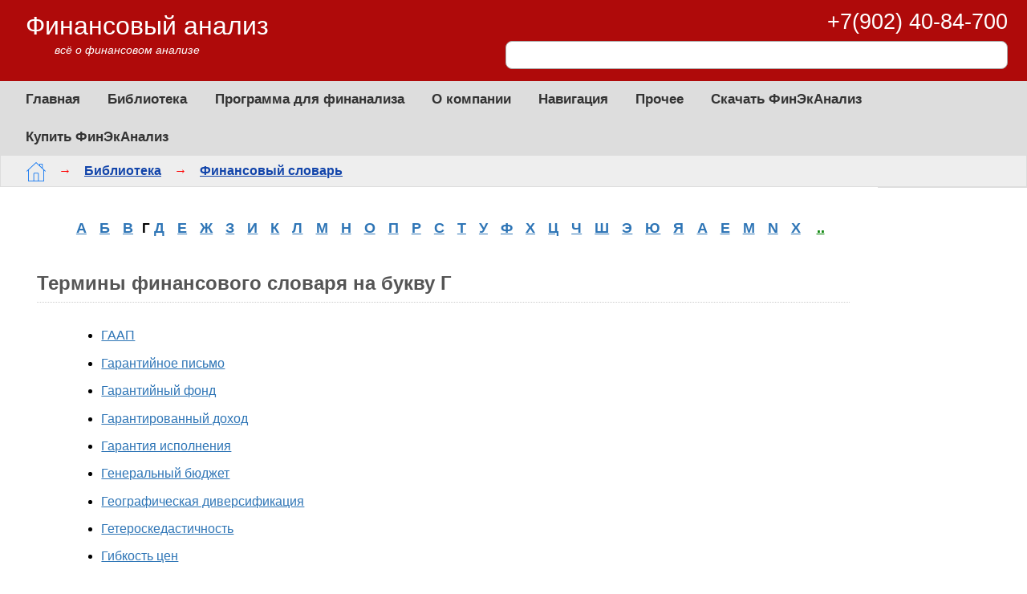

--- FILE ---
content_type: text/html; charset=UTF-8
request_url: http://1fin.ru/Finansovyy_slovary/%D0%93
body_size: 11217
content:
<!DOCTYPE html>
<html lang="ru">

<head>
    <meta http-equiv="Content-Type" content="text/html; charset=UTF-8">
	<meta name="viewport" content="width=device-width, initial-scale=1">
	<meta name="robots" content="index, follow">
	<link rel="canonical" href="https://1fin.ru/Finansovyy_slovary/%D0%93">	
	<link rel="icon" type="image/x-icon" href="/fav/favicon.ico"> 
	<link rel="shortcut icon" type="image/x-icon" href="/fav/favicon.ico">	
	<link rel="apple-touch-icon" sizes="180x180" href="/fav/apple-touch-icon.png">
	<link rel="icon" type="image/png" sizes="32x32" href="/fav/favicon-32x32.png">
	<link rel="icon" type="image/png" sizes="16x16" href="/fav/favicon-16x16.png">
	<link rel="manifest" href="/fav/site.webmanifest">	
	<title>Термины финансового словаря на букву Г</title>
	<meta name="keywords" content="термины финансового словаря, на букву Г">
	<meta name="description" content="Список терминов финансового словаря на букву Г">	
	<style type="text/css">
		* { padding: 0; margin: 0; outline: 0; }
		body { margin: 0 auto; color: #000; font-family: 'Open Sans', Arial, sans-serif; font-display: swap; font-size: 16px; line-height: 1.8; }
		h1, h2, h3, h4 { color: #555; border-bottom: dotted 1px #CCC; margin: 1em 0; padding-bottom: .1em; }
		input, select, textarea { margin: 0 auto; color: #000; font: 90%/1.5 Arial; }
		table { border-collapse: collapse; }
		table td { padding: .2em .5em; }
		strong { color: #555; font-weight: bold; }
		em { border-bottom: dashed 1px; }
		img { border: none; }
		p { text-indent: 2.5em; padding-top: .7em; padding-bottom: .7em; text-align: justify; }
		li { padding-top: .2em; padding-bottom: .2em; }
		ul, ol { margin-top: .5em; margin-bottom: .5em; }
		a { color: #2E75B6; }
		a:visited { color: #551A8B; }
		input[type='text'], select, textarea, input[type='password'] { border: solid 1px #AAA; padding: .2em .3em; }
		input:invalid, select:invalid, textarea:invalid { background-color: #FEE !important; border-bottom: solid 2px red; }
		input[type='text']:focus, input[type='submit']:focus, button:focus, textarea:focus, select:focus { outline: #4D90FE auto 5px; }
		fieldset { border: none; }
		.u { border-bottom: dashed 1px !important; }
		.b { color: #555; font-weight: bold !important; }
		.i { font-style: italic; }
		.left { text-align: left !important; }
		.center { text-align: center !important; text-indent: 0; }
		.right { text-align: right !important; }
		.hide { display: none !important; }
		.red  { color: red; }
		.clear { clear: both !important; line-height: 0; }
		.counter { position: absolute; left: -9999px; }
		.bg-grey { background-color: #EEE; }
		.menu-mob { border: solid 1px #AAA; border-radius: 3px; padding: 0 .3em; background-color: #EEF; cursor: pointer; display: none; font-size: 140%; font-weight: normal; vertical-align: middle; }
		.menu-mob:hover { background-color: #F7F7F7; }
		.m-nav .path .menu-mob { color: green; }
		.mob-menu-close { text-align: right; position: absolute; right: 0; display: none; }
		.mob-menu-close:last-child { margin-top: -3em; }
		.mob-menu-close span { font-size: 170%; margin: 0 .7em; padding: 0 10px; display: inline-block; cursor: pointer; }
		.m-frame { max-width: 1550px; margin: 0 auto; padding: 0; }
		/* Заголовок */
		.m-header { padding: .5em 1.5em .8em 2em; color: #FFF; min-height: 5em; background-color: #AF0A0A; /* background: linear-gradient(to right, #AF0A0A, #CF0A0A); */ line-height: 1.5; }
		.m-header a { text-decoration: none; color: #FFF; }
		.m-header a:hover { text-decoration: underline; }
		.m-header a.empty:hover { text-decoration: none; }
		.m-header .logo { float: left; text-align: left; }
		.m-header .logo  div { margin: 0; display: block; }
		.m-header .logo a { text-decoration: none; margin: 0; font-weight: normal; padding: 0; font-size: 200%; }
		.m-header .logo .text { margin-top: 0; text-align: left; font-style: italic; font-size: 90%; margin-left: 2.5em; margin-top: -.3em; }
		.m-header .logo-img { width: 197px; margin-bottom: -.3em; }
		/* Панели быстрого доступа */
		.m-header .fast { float: right; }
		.m-header .fast a { padding: .5em .8em; font-size: 93%; }
		.m-header .fast li a { padding: .5em 0; font-size: 93%; }
		.m-header .m1 { padding: .2em 0; margin-right: 10em; text-transform: uppercase; }
		.m-header .m2 { margin: 1em 0 0 0; }
		.m-header .m2 > a:first-child { padding-left: 0; }
		.m-header .fast .tel { font-size: 230%; }
		.fast-cont { font-size: 170%; line-height: 1.4; margin-top: 0; margin-bottom: .2em; text-align: right; }
		.fast-cont span { margin-left: 1em; }
		.m-header .part-srch { background-color: #FFF; padding: .2em 2em .2em .5em; border-radius: 8px; position: relative; width: 30em; text-align: right; font-size: 120%; border: solid 1px #AAA; }
		.ie11 .m-header .part-srch { padding-bottom: .4em; }
		.m-header .part-srch input { border: none; padding: 0; outline: 0 !important; line-height: 1.5; }
		.m-header .part-srch .str { width: 100%; border: solid 0px #CCC; float: left; }
		.m-header .part-srch .btn-cont { vertical-align: middle; border: 0; height: 1.7em; background-color: #FFF; position: absolute; top: .2em; font-size: .8em; display: inline-block; }
		.m-header .part-srch .btn { vertical-align: middle; width: 2em; border: 0; height: 1.7em; background-color: #FFF; border-radius: 5px; cursor: pointer; }
		.m-header .part-srch .btn-srch { background-size: 80%; }
		.m-header .part-srch .btn-srch:hover { background-size: 87%; }
		/* Навигация на странице */
		.m-nav { margin: 0; padding: 0; }
		.m-nav a { text-decoration: none; color: #2E75B6; }
		.m-nav a:visited { text-decoration: none; color: #2E75B6; }
		.m-nav a:hover { text-decoration: underline; }
		.m-nav .menu { background-color: #DDD; }
		.m-nav .menu:nth-child(even) { background-color: #E7E7E7; }
		.m-nav .menu ul { margin: 0; padding: 0; list-style: none; }
		.m-nav .menu > ul { padding-right: 2em; }
		.m-nav .menu ul a { color: #333; }
		.m-nav .menu ul a * { color: #333; }
		.m-nav .menu > ul { display: inline-block; margin-left: 1em; }
		.m-nav .menu > ul:first-child > li { }
		.m-nav .menu > ul > li { display: inline-block; padding: .5em .9em; font-size: 105%; color: #2E75B6; }
		.m-nav .menu > ul ul { position: absolute; background-color: #FFF; padding: 1em 1em 1.2em 1em; border: solid 2px #CCC; border-radius: 3px; box-shadow-: 0 0 15px #777; z-index: 101; overflow-y: auto; }
		.m-nav .menu > ul > li:hover > ul { display: block; }
		.m-nav .menu > ul ul li { padding: .3em; text-transform: none; }
		.m-nav .menu > ul ul a { color: #2E75B6; font-weight: bold; font-size: 95%; }
		.m-nav .menu .select { font-size: 105%; }
		.m-nav .menu .sms { display: none; }
		.m-nav .path { background-color: #EEE; padding: .3em 2em; margin: 0; font-size: 100%; font-weight: bold; }
		.m-nav .path a { margin: .1em 1em; text-decoration: underline; color: #14A; }
		.m-nav .path a:visited { text-decoration: underline; color: #037; }
		.m-nav .path a:first-child { margin-left: 0; }
		.m-nav .path span { color: red; }
		.m-nav .path .inner { padding: .4em 0 .6em 0; }
		.m-nav .path .home { background: url('[data-uri]') no-repeat center center; width: 1.5em; height: 1.5em; display: inline-block; background-size: 100%; vertical-align: middle; padding: 0; }
		.m-body .m-content { margin: 0; padding: 0; }
		.m-body .m-content ul, .m-body .m-content ol { margin: .1em 5em; }
		.m-body .m-content img { display: block; margin: 0 auto; max-width: 90%; }
		.m-body .m-content p { overflow-x: auto; }
		.m-body .m-content .pad { margin: 0; padding: 1em 1em 1em 2.5em; }
		/* основная часть */
		.m-body { margin: 0; padding: 0; min-height: 100%; }
		.m-body .m-fxp .m-fxp-base { border: solid 1px #DDD; border-top: none; background-color: #FAFAFA; max-height: 100%; }
		.m-body .pan-menu { }
		.m-body .pan-menu a { text-decoration: none; color: #2E75B6; }
		.m-body .pan-menu a:hover { text-decoration: underline; }
		.m-body .pan-menu .menu { padding: 1em 1.5em; font-size: 90%; }
		.m-body .pan-menu .menu ul { list-style-type: none; }
		.m-body .pan-menu .menu li { padding: .4em 0; border-bottom: solid 1px #EEE; }
		.m-body .pan-menu .menu li:first-child { padding: .4em 0; border-top: solid 1px #EEE; }
		.m-body .pan-menu .menu .ext-frame .ext-frame { font-weight: normal; }
		.m-body .pan-menu .menu .ext-frame .ext-sel > .ext-frame { display: block; }
		.m-body .m-fxp .pan-adv { overflow-y: auto; scroll-behavior: smooth; }
		.m-body .m-fxp .pan-nav { overflow-y: visible; z-index: 100; }
		.m-rp .m-fxp-base { z-index: 1; }
		.m-body .pan-adv { text-align: center; }
		.m-body .ext-frame { margin-left: 0; color: blue; font-weight: bold; }
		.m-body .ext-frame .ext-frame { display: none; font-weight: normal; }
		.m-body .ext-frame > .ext-frame { color: green; }
		.m-body .ext-frame > .ext-frame > .ext-frame { color: red; }
		.m-body .ext-frame > .ext-frame > .ext-frame > .ext-frame { color: blue; }
		.m-body .ext-frame > .ext-frame > .ext-frame > .ext-frame > .ext-frame { color: green; }
		.m-body .ext-frame > .ext-frame > .ext-frame > .ext-frame > .ext-frame { color: red; }
		.m-body .ext-frame .next { margin-left: .5em; cursor: pointer; font-weight: bold; background-color: #F7F7F7; padding: 0 .5em; border: solid 1px #DDD; border-radius: 2px; color: green; }
		.m-body .menu .ext-frame .ext-frame { min-width: 15em; max-height: 35em; }
		/* нижняя часть */
		.m-footer { background-color: #DDD; vertical-align: middle; padding: 1em 2em 1em 2em; background: radial-gradient(#FFF, #CCC); min-height: 5em; position: relative; border-top: solid 1px #CCC; margin-top: 2em; z-index: 3; }
		.m-footer .lf { float: left; margin-left: 1em; }
		.m-footer .rf { float: right; margin-right: 1em; }
		.m-footer .logo-sm { width: 250px; }
		.m-footer .ext { margin-top: 0; }
		/* меню нижнее */
		.m-footer .menu { color: #454545; margin: 1em 10% 1em 10%; }
		.m-footer .menu > div { float: left; margin: 0 4em 0 0; min-width: 8em; max-width: 12.5em; }
		.m-footer .menu > div:first-child { margin-left: .5em; }
		.m-footer .menu > div:last-child { margin-right: .5em; }
		.m-footer .menu .title { font-size: 130%; height: 1.7em; line-height: 1.4; }
		.m-footer .menu li { font-size: 100%; list-style: none; padding: .2em 0; }
		.m-footer .menu a { color: #555; text-decoration: none; }
		.m-footer .menu a:hover { text-decoration: underline; color: #2E75B6; }
		.m-float-info { display: none; }
		.m-fx .m-float-info { display: none; }
		.m-dt { display: none; }
		.m-fb { display: none; }
		.m-mc { display: none; }
		.menu-gt { display: block; position: fixed; bottom: 3em; right: .5em; }
		.search .res .title-change { text-align: left; margin: .5em 0 .3em 0; padding: 0; font-size: 110%; }
		.search .res .srch-list-str { margin-top: 1.5em; }
		.search .part-srch { border: 2px solid #FABC03; border-radius: 7px; margin: 0 auto; font-size: 150%; padding: .1em 2em .1em .5em; display: block; width: 70%; position: relative; text-align: right; }
		.search .part-srch input { line-height: 1.5; font-size: 100%; }
		.search .btn-cont { vertical-align: middle; border: solid 1px #FEFEFE; height: 1.7em; background-color: #FFF; position: absolute; top: .1em; font-size: .8em; display: inline-block; }
		.search .part-srch button { border: solid 1px #FFF; height: 1.7em; background-color: #FFF; border-radius: 5px; cursor: pointer; }
		.search .str { padding: .1em .2em; color: #555; margin: 0; border: none; font-size: 100%; outline: 0 !important; width: 100%; float: left; }
		.search .btn { margin: 0; vertical-align: middle; padding: 0; border: none; font-size: 100%; }
		.search .part-srch .btn-srch { width: 2em; background-size: 80%; height: 2em; }
		.search .part-srch .btn-srch:hover { border: solid 1px #CCC; }
		/* анти-сдвиг шаблона */
		h1 { font-size: 160%; margin-top: .5em; }
		.m-cont-menu-frm { padding: 1.5em .5em 2em 1.3em; }
		.share-frm .box { display: none; }
		.m-body .art .autors { text-align: right; font-weight: bold; color: #777; font-size: 90%; line-height: 1.5; }
		.m-body .art .resume { font-style: italic; font-size: 100%; background-color: #F5F5F5; padding: 1em 2.5em; margin: 1em 0; border: dashed 1px #CCC; border-radius: 8px; color: #333; }
		.m-body .art p { text-indent: 3em; margin: .7em 0; }
		.m-body .art p:not([class]), .m-body .art div:not([class]) { text-align: justify; }
		.m-body .art ul { margin-left: 3em; }
		.m-body .art ol { margin-left: 3em; }
		.m-body .art li { margin-left: 2em; }
		.m-body .m-content { margin: 0; padding: 0; width: 84.5%; float: left; }
		.m-body .m-lp { float: left; width: 19.5%; display: none; }
		.m-body .m-rp { float: right; width: 14.5%; }
		.fast-cont { text-align: right; }
		.m-cont-menu-frm { padding: 1.5em .5em 2em 1.3em; }
		.m-cont-menu-frm .title{ padding-top: .3em; padding-bottom: .5em; font-weight: bold; text-align: center; color: #333; }
		.m-cont-menu-frm .title + .m-cont-menu { margin-top: 0; }
		.m-cont-menu { display: block; font-size: 90%; text-align: left; margin: .5em 0; text-decoration: none; color: #333; /*#2E75B6;*/ line-height: 1.4; padding: .5em 0 .5em 1em;  }
		.m-cont-menu:hover { text-decoration: underline; }
		.m-cont-menu:hover { color: blue; }
		.m-cont-menu-frm .active { border-left: solid 2px #F48100; margin-left: -2px; }
		@media only screen and (max-width: 800px) {
		h1, h2, h3, h4 { margin: .5em; }
		body { font-size: 15px; line-height: 1.5; hyphens: auto; }
		p { padding-top: .4em; padding-bottom: .4em; }
		.m-header .part-srch { width: auto; }
		.m-header .fast a:first-child { padding-left: 0; }
		.m-header { height: auto; }
		.m-header .logo { float: none; }
		.m-header .logo a { font-size: 180%; }
		.m-header .logo .text { display: none; }
		.m-header .logo .fr:before { margin-bottom: -.8em !important; }
		.m-header .fast { float: none; margin-top: inherit; margin-bottom: inherit; }
		.m-header .fast span { display: none; margin-left: 0; }
		.m-header .fast span:first-child { display: inline; }
		.m-header .fast .fast-cont { font-size: 140%; }
		.m-nav .menu { display: none; background-color: #EEE; padding: 1em; }
		.m-nav .menu > ul { display: block; }
		.m-nav .menu > ul > li { display: list-item; padding: .3em 1em; }
		.m-nav .menu > ul ul { position: static; background-color: inherit; padding: .2em 1em .2em 1em; border: none; border-radius: 0; box-shadow: none; }
		.m-nav .menu > ul ul li { padding: .4em .3em; }
		.m-nav .path .menu-mob { display: inline-block; margin-right: 1.5em; line-height: 1em; width: 1em; text-align: center; }
		.m-ms .m-body .m-content { width: 100%; }
		.m-ms .m-header { display: none; }
		.m-ms .m-nav .menu { display: block; }
		.m-ms .m-nav .path { display: none; }
		.m-ms .mob-menu-close { display: block; }
		.m-ms .m-content { display: none; }
		.m-ms .m-footer { display: none; }
		.m-body .m-content { padding: 0; float: none; width: auto; }
		.m-body .m-content ul, .m-body .m-content ol { margin-left: 1em; margin-right: 0; padding: 0; text-align: justify; }
		.m-body .m-content p { text-align: left; }
		.m-body .m-content .pad { padding: 1em; }
		.m-body .ext-frame .ext-frame { display: block; }
		.m-body .m-lp { float: none; width: auto; display: none; }
		.m-body .m-rp { display: none; }
		.m-body .ext { margin: 1em; padding: 0; width: auto; }
		.m-body .m-fxp .m-fxp-base { background-color: #FFF; }
		.m-body .adv-p-1 { display: none; }
		.menu-gt { display: none; }
		.m-body .art .resume { padding: 1em 1.5em; margin: 0; }
		.m-nav .path { word-break: break-all; line-height: 2.5; }
		.m-nav .path a { margin: .1em 1em; text-decoration: underline; }
		.m-body .art .autors { color: #333 !important; }
		.m-header .fast-cont { text-align: left; }
		}
		@media only screen and (max-width: 1000px) {
		.m-body .m-content { padding: 0; float: none; width: auto; }
		.m-body .m-rp { display: none; }
		}

	</style>
	<link rel="preload" href="/css/com.css" type="text/css" as="style" onload="this.onload=null;this.rel='stylesheet'"><noscript><link rel="stylesheet" href="/css/com.css"></noscript><link rel="preload" href="/css/plugins.css" type="text/css" as="style" onload="this.onload=null;this.rel='stylesheet'"><noscript><link rel="stylesheet" href="/css/plugins.css"></noscript>
	<style type="text/css">
		.dict { padding: 0 .4em; }
		.dict h1 { font-size: 150%; margin-top: .5em; }
		.dict h2 { font-size: 120%; color: #33E; }
		.dict h3 { font-size: 115%; color: #060; }
		.dict h4 { font-size: 110%; }
		.dict img { display: block; margin: 1.5em auto; }
		.dict table { border: solid 1px #AAA; margin: 0 auto; border-collapse: collapse; }
		.dict table td { border: solid 1px #CCC; margin: 0 auto; padding: .3em .7em; }
		.dict .part-nav { font-size: 105%; text-align: center; padding: 1em 1em 1em 2em; font-weight: bold; line-height: 2; }
		.dict .part-nav a { font-size: 110%; text-align: center; margin: 0 .3em; }
		.dict .part-nav .root { color: green; margin-left: .5em; }
		.dict .kff { font-style: normal; color: #33A; }
		.dict .formula-base { border: solid 1px #E0E0E0; background-color: #F7F7F7; border-radius: 7px; margin: 1.2em auto; padding: 1em 2em; font-weight: bold; font-size: 110%; max-width: 70%; text-align: center; }
		.dict .tsel { font-size: 120%; }
		.dlist { padding: 2em 1em 1em 1em; }
		.dlist a { color: #6A6A6A; font-size: 105%; }
		.dict .formula { text-align: center; font-weight: bold; font-size: 120%; padding: .25em; }
		.dict div.h2 { font-size: 130%; margin-top: 1em; color: #777; border-bottom: dotted 1px #CCC; font-weight: bold; }
		.dict .let { font-size: 105%; text-align: center; padding: 1em 1em 1em 2em; }
		.dict .let a { font-size: 110%; text-align: center; margin: 0 .15em; }
		.dict .mark-plus { font-size: 110%; color: #555; text-align: center; }
		.dict .mark-plus-str { display: inline-block; padding: .5em 1em; border-radius: 5px; font-family: Arial; }
		.dict  ol.srch-list-str { margin: .1em 1em; }
		.dict  ol.srch-list-str li { padding-left: .5em; }
		.dict .plugin-frame .unit .frame-scroll { overflow: hidden; max-height: none; }
		.dict .unit .c-title { color: green; font-weight: bold; font-size: 120%; }
		.dict .unit .c-body { height: 25em;  width: 45em; }
		.dict .unit .c-syn { width: 45em; }
		.dict .c-nav-ref { display: block; }
		.dict .c-nav-list { display: none; }
		.dict .part-nav label { margin-right: .5em; }
		.dict .part-nav select { width: 4em; }
		@media only screen and (max-width: 800px) {
		.dict .part-nav { padding: 0; line-height: 2; }
		.dict .part-nav a { padding: 0 .5em; font-size: 100%; }
		.aam-body:before { content: none !important; }
		.dict ul li, .dict ol li { text-align: left; }
		.dict .c-nav-ref { display: none; }
		.dict .c-nav-list { display: block; }
		}
	</style>
	
</head>

<body data-hfi>

	<div class="m-frame">
	
		<header class="m-header">
			<div class="logo">				
				<div class="fr"><a class="cname" href="/">Финансовый анализ</a></div>
				<div class="text">всё о финансовом анализе</div>
			</div>
			
			<div class="fast">
				<div class="fast-cont"><span>+7(902) 40-84-700</span></div>
				<div class="part-srch">
				<form id="form_main_0" method="get" action="/Katalog" chpu enctype="application/x-www-form-urlencoded">
					<fieldset>
						
						<input name="txt" class="str" value="" type="search" aria-label="Поиск">
						<span class="btn-cont">
							<button id="btn" class="btn btn-srch icon-srch" aria-label="Найти"></button>
						</span>
					</fieldset>
				</form>
			</div>
			</div>
			
			<div class="fast"></div>
			
			<div class="clear"></div>			
		</header>
		
		<main class="m-body">
		
			
			
		
			<div class="m-nav m-fxp">
				<div class="m-fxp-base pan-nav no-plus">
					<nav class="menu">
	<ul class="ext-frame">
		<li class="ext-title">
			<span><a href="/">Главная</a></span>
			<ul class="ext-frame">
				<li><a href="/Finansovyy_analiz_predpriyatiya">Финансовый анализ предприятия</a></li>
				<li><a href="/Zadachi_vidy_i_metody_ekonomicheskogo_analiza">Задачи и виды экономического анализа</a></li>
			</ul>
		</li>
		
		<li class="ext-title">
			<span><a href="/Biblioteka" class="menu-lib">Библиотека</a></span>
			<ul class="ext-frame">
				<li><a href="/Statyi_po_finansovomu_analizu" class="menu-red menu-unit art">Статьи</a></li>
				<li><a href="/Skachaty_knigi_po_finansovomu_analizu" class="menu-green menu-unit books">Книги</a></li>
				<li><a href="/Finansovye_koefficienty" class="menu-blue menu-unit formula">Финансовые коэффициенты</a></li>
				<li><a href="/Znacheniya_finansovyh_koefficientov_po_otraslyam" class="menu-blue menu-unit kval">Численные значения коэффициентов</a></li>
				<li><a href="/Finansovyy_slovary" class="menu-green menu-unit dict">Финансовый словарь</a></li>
				<li><a href="/Finansovyy_kalykulyator" class="menu-orangered menu-unit calc">Финансовый калькулятор</a></li>
				<li><a href="/Normativnye_dokumenty_po_finansovomu_analizu" class="menu-unit docs">Норм. документы</a></li>
			</ul>
		</li>
		
		<li class="ext-title">
			<span><a href="/Programma_dlya_finansovogo_analiza" class="menu-fin">Программа для финанализа</a></span>
			<ul class="ext-frame">
				<li><a href="/FinEkAnaliz" class="menu-green menu-unit finec">ФинЭкАнализ</a></li>
				<li><a href="/Analiticheskie_bloki_programmy_dlya_finansovogo_analiza" class="menu-blue menu-unit blocks">Аналитические блоки</a></li>
				<li><a href="/Skachaty_programmu_dlya_finansovogo_analiza" class="menu-green menu-unit load">Скачать программу</a></li>
				<li><a href="/Kupity_programmu_dlya_finansovogo_analiza" class="menu-red menu-unit sell">Купить программу - ФинЭкАнализ</a></li>
				<li><a href="/Tarify_na_programmu_FinEkAnaliz" class="menu-green menu-unit prices">Тарифы</a></li>
				<li><a href="https://online.1fin.ru" class="menu-online menu-unit cloud">Финансовый анализ Онлайн</a></li>
				<li><a href="/Finansovyy_analiz_dlya_arbitraghnogo_upravlyayuschego" class="menu-green menu-unit arbitr">Анализ арбитражного управляющего </a></li>
				<li><a href="/Finansovyy_analiz_fizicheskogo_lica-dolghnika" class="menu-blue menu-unit pers">Анализ физлица</a></li>
				<li><a href="/Finansovyy_analiz_po_INN">Финансовый анализ по ИНН</a></li>
				<li><a href="/Dlya_kogo_prednaznachena_programma_dlya_finansovogo_analiza">Целевая аудитория</a></li>
				<li><a href="/Nashi_klienty">Наши клиенты</a></li>
				<li><a href="/Skrinshoty_programmy_finansovogo_analiza">Скриншоты</a></li>
				<li><a href="/Primery_analiza">Примеры</a></li>
				<li><a href="/Otzyvy_na_programmu_finansovogo_analiza">Отзывы</a></li>
				<li><a href="/FinEkAnaliz_klyuch">ФинЭкАнализ ключ</a></li>
				<li><a href="/Voprosy">Вопросы</a></li>
				<li><a href="/Novosti">Новости</a></li>
				<li><a href="/Vozmoghnosti_programmy_FinEkAnaliz">Возможности</a></li>
				<li><a href="/Prezentacii_programmy_Finansovyy_analiz">Презентации</a></li>
			</ul>
		</li>
		
		<li class="ext-title">
			<span><a href="/Yughnaya_analiticheskaya_kompaniya">О компании</a></span>
			<ul class="ext-frame">
				<li><a href="/Kontakty">Контакты</a></li>
				<li><a href="/Obratnaya_svyazy">Обратная связь</a></li>
			</ul>
		</li>
		
		<li class="ext-title ext-sel">
			<span><a href="/Navigaciya">Навигация</a></span>
			<ul class="ext-frame">
				<li><a href="/Katalog" class="select menu-unit srch">Поиск</a></li>
				<li><a href="/Karta_sayta">Карта сайта</a></li>
				<li><a href="/Oblako_tegov">Облако тегов</a></li>
				<li><a href="/Rekomenduemye_stranicy">Рекомендуемые страницы</a></li>
			</ul>
		</li>
		
		<li class="ext-title"><span>
			<a href="/Prochee">Прочее</a></span>
			<ul class="ext-frame"><li>
				<a href="/Finansovyy_analiz_na_zakaz">Финансовый анализ на заказ</a></li>
				<li><a href="/Finansovyy_analiz_dlya_studenta">Финансовый анализ для студента</a></li>
				<li><a href="/Partnerskaya_programma-FinEkAnaliz" class="select">Партнерам</a></li>
				<li><a href="/Partnery_sayta">Партнеры сайта</a></li>
			</ul>
		</li>
		
		<li><a href="/Skachaty_programmu_dlya_finansovogo_analiza" class="load">Скачать ФинЭкАнализ</a></li>
		<li><a href="/Kupity_programmu_dlya_finansovogo_analiza" class="pay">Купить ФинЭкАнализ</a></li>
		<li><a href="/Katalog" class="select menu-unit srch sms">Поиск</a></li>
		
		
		
	</ul>
</nav>
					
					<div class="path"><a href="/" class="home" title="Главная"></a><span>&rarr;</span><a href="/Biblioteka">Библиотека</a><span>&rarr;</span><a href="/Finansovyy_slovary">Финансовый словарь</a></div>
				</div>
			</div>
		
			<div class="m-content">
				<div class="m-content-ins pad">
					<div class="dict">

	<div class="part-nav c-nav-ref"><a title="Термины на А" href="/Finansovyy_slovary/%D0%90">А</a> <a title="Термины на Б" href="/Finansovyy_slovary/%D0%91">Б</a> <a title="Термины на В" href="/Finansovyy_slovary/%D0%92">В</a> Г<a title="Термины на Д" href="/Finansovyy_slovary/%D0%94">Д</a> <a title="Термины на Е" href="/Finansovyy_slovary/%D0%95">Е</a> <a title="Термины на Ж" href="/Finansovyy_slovary/%D0%96">Ж</a> <a title="Термины на З" href="/Finansovyy_slovary/%D0%97">З</a> <a title="Термины на И" href="/Finansovyy_slovary/%D0%98">И</a> <a title="Термины на К" href="/Finansovyy_slovary/%D0%9A">К</a> <a title="Термины на Л" href="/Finansovyy_slovary/%D0%9B">Л</a> <a title="Термины на М" href="/Finansovyy_slovary/%D0%9C">М</a> <a title="Термины на Н" href="/Finansovyy_slovary/%D0%9D">Н</a> <a title="Термины на О" href="/Finansovyy_slovary/%D0%9E">О</a> <a title="Термины на П" href="/Finansovyy_slovary/%D0%9F">П</a> <a title="Термины на Р" href="/Finansovyy_slovary/%D0%A0">Р</a> <a title="Термины на С" href="/Finansovyy_slovary/%D0%A1">С</a> <a title="Термины на Т" href="/Finansovyy_slovary/%D0%A2">Т</a> <a title="Термины на У" href="/Finansovyy_slovary/%D0%A3">У</a> <a title="Термины на Ф" href="/Finansovyy_slovary/%D0%A4">Ф</a> <a title="Термины на Х" href="/Finansovyy_slovary/%D0%A5">Х</a> <a title="Термины на Ц" href="/Finansovyy_slovary/%D0%A6">Ц</a> <a title="Термины на Ч" href="/Finansovyy_slovary/%D0%A7">Ч</a> <a title="Термины на Ш" href="/Finansovyy_slovary/%D0%A8">Ш</a> <a title="Термины на Э" href="/Finansovyy_slovary/%D0%AD">Э</a> <a title="Термины на Ю" href="/Finansovyy_slovary/%D0%AE">Ю</a> <a title="Термины на Я" href="/Finansovyy_slovary/%D0%AF">Я</a> <a title="Термины на A" href="/Finansovyy_slovary/A">A</a> <a title="Термины на E" href="/Finansovyy_slovary/E">E</a> <a title="Термины на M" href="/Finansovyy_slovary/M">M</a> <a title="Термины на N" href="/Finansovyy_slovary/N">N</a> <a title="Термины на X" href="/Finansovyy_slovary/X">X</a> <a class="root" title="Перейти в корень" href="/Finansovyy_slovary">..</a> </div><div class="part-nav c-nav-list"><label for="_dict_select">Термины на</label><select name="t" onchange="go_to(this); return false;" id="_dict_select"><option value="---" disabled>---</option><option value="А">А</option><option value="Б">Б</option><option value="В">В</option><option value="Г" selected>Г</option><option value="Д">Д</option><option value="Е">Е</option><option value="Ж">Ж</option><option value="З">З</option><option value="И">И</option><option value="К">К</option><option value="Л">Л</option><option value="М">М</option><option value="Н">Н</option><option value="О">О</option><option value="П">П</option><option value="Р">Р</option><option value="С">С</option><option value="Т">Т</option><option value="У">У</option><option value="Ф">Ф</option><option value="Х">Х</option><option value="Ц">Ц</option><option value="Ч">Ч</option><option value="Ш">Ш</option><option value="Э">Э</option><option value="Ю">Ю</option><option value="Я">Я</option><option value="A">A</option><option value="E">E</option><option value="M">M</option><option value="N">N</option><option value="X">X</option><option value="..">..</option></select></div><h1>Термины финансового словаря на букву Г</h1><ul><li><a href="/Finansovyy_slovary/GAAP">ГААП</a></li><li><a href="/Finansovyy_slovary/Garantiynoe_pisymo">Гарантийное письмо</a></li><li><a href="/Finansovyy_slovary/Garantiynyy_fond">Гарантийный фонд</a></li><li><a href="/Finansovyy_slovary/Garantirovannyy_dohod">Гарантированный доход</a></li><li><a href="/Finansovyy_slovary/Garantiya_ispolneniya">Гарантия исполнения</a></li><li><a href="/Finansovyy_slovary/Generalynyy_byudghet">Генеральный бюджет</a></li><li><a href="/Finansovyy_slovary/Geograficheskaya_diversifikaciya">Географическая диверсификация</a></li><li><a href="/Finansovyy_slovary/Geteroskedastichnosty">Гетероскедастичность</a></li><li><a href="/Finansovyy_slovary/Gibkosty_cen">Гибкость цен</a></li><li><a href="/Finansovyy_slovary/Gibridnyy_finansovyy_instrument">Гибридный финансовый инструмент</a></li><li><a href="/Finansovyy_slovary/Giperinflyaciya">Гиперинфляция</a></li><li><a href="/Finansovyy_slovary/Gipoteza_racionalynyh_oghidaniy">Гипотеза рациональных ожиданий</a></li><li><a href="/Finansovyy_slovary/Gipoteza_effektivnogo_rynka">Гипотеза эффективного рынка</a></li><li><a href="/Finansovyy_slovary/Gisterezis_bezraboticy">Гистерезис безработицы</a></li><li><a href="/Finansovyy_slovary/Glavnaya_kniga_ghurnal">Главная книга журнал</a></li><li><a href="/Finansovyy_slovary/Glavnyy_buhgalter_predpriyatiya">Главный бухгалтер предприятия</a></li><li><a href="/Finansovyy_slovary/Globalynaya_cepochka_sozdaniya_stoimosti">Глобальная цепочка создания стоимости</a></li><li><a href="/Finansovyy_slovary/Globalynye_disbalansy">Глобальные дисбалансы</a></li><li><a href="/Finansovyy_slovary/Globalynye_ekonomicheskie_tendencii">Глобальные экономические тенденции</a></li><li><a href="/Finansovyy_slovary/Globalynye_ekonomicheskie_cikly">Глобальные экономические циклы</a></li><li><a href="/Finansovyy_slovary/Godovaya_buhgalterskaya_otchetnosty">Годовая бухгалтерская отчетность</a></li><li><a href="/Finansovyy_slovary/Godovoy_dohod">Годовой доход</a></li><li><a href="/Finansovyy_slovary/Gollandskaya_bolezny">Голландская болезнь</a></li><li><a href="/Finansovyy_slovary/Gollandskiy_aukcion">Голландский аукцион</a></li><li><a href="/Finansovyy_slovary/Golosuyuschie_akcii">Голосующие акции</a></li><li><a href="/Finansovyy_slovary/Gorizont_investirovaniya">Горизонт инвестирования</a></li><li><a href="/Finansovyy_slovary/Gorizontalynaya_diversifikaciya">Горизонтальная диверсификация</a></li><li><a href="/Finansovyy_slovary/Gorizontalynaya_integraciya">Горизонтальная интеграция</a></li><li><a href="/Finansovyy_slovary/Gorizontalynoe_sliyanie">Горизонтальное слияние</a></li><li><a href="/Finansovyy_slovary/Gorizontalynyy_finansovyy_analiz">Горизонтальный финансовый анализ</a></li><li><a href="/Finansovyy_slovary/Gosudarstvennaya_kazna">Государственная казна</a></li><li><a href="/Finansovyy_slovary/Gosudarstvennaya_obligaciya">Государственная облигация</a></li><li><a href="/Finansovyy_slovary/Gosudarstvennaya_poshlina">Государственная пошлина</a></li><li><a href="/Finansovyy_slovary/Gosudarstvennaya_sobstvennosty">Государственная собственность</a></li><li><a href="/Finansovyy_slovary/Gosudarstvennaya_ekonomicheskaya_politika">Государственная экономическая политика</a></li><li><a href="/Finansovyy_slovary/Gosudarstvennoe_kaznacheystvo">Государственное казначейство</a></li><li><a href="/Finansovyy_slovary/Gosudarstvennoe_regulirovanie_ekonomiki">Государственное регулирование экономики</a></li><li><a href="/Finansovyy_slovary/Gosudarstvennye_garantii">Государственные гарантии</a></li><li><a href="/Finansovyy_slovary/Gosudarstvennye_dohody">Государственные доходы</a></li><li><a href="/Finansovyy_slovary/Gosudarstvennye_investicii">Государственные инвестиции</a></li><li><a href="/Finansovyy_slovary/Gosudarstvennye_kratkosrochnye_obligacii">Государственные краткосрочные облигации</a></li><li><a href="/Finansovyy_slovary/Gosudarstvennye_rashody">Государственные расходы</a></li><li><a href="/Finansovyy_slovary/Gosudarstvennye_sberegatelynye_obligacii">Государственные сберегательные облигации</a></li><li><a href="/Finansovyy_slovary/Gosudarstvennye_subsidii">Государственные субсидии</a></li><li><a href="/Finansovyy_slovary/Gosudarstvennye_finansy">Государственные финансы</a></li><li><a href="/Finansovyy_slovary/Gosudarstvennye_cennye_bumagi">Государственные ценные бумаги</a></li><li><a href="/Finansovyy_slovary/Gosudarstvennyy_bank">Государственный банк</a></li><li><a href="/Finansovyy_slovary/Gosudarstvennyy_byudghet">Государственный бюджет</a></li><li><a href="/Finansovyy_slovary/Gosudarstvennyy_vnebyudghetnyy_fond">Государственный внебюджетный фонд</a></li><li><a href="/Finansovyy_slovary/Gosudarstvennyy_dolg">Государственный долг</a></li><li><a href="/Finansovyy_slovary/Gosudarstvennyy_dolgovoy_rynok">Государственный долговой рынок</a></li><li><a href="/Finansovyy_slovary/Gosudarstvennyy_zaym">Государственный займ</a></li><li><a href="/Finansovyy_slovary/Gosudarstvennyy_kredit">Государственный кредит</a></li><li><a href="/Finansovyy_slovary/Gosudarstvennyy_finansovyy_kontroly">Государственный финансовый контроль</a></li><li><a href="/Finansovyy_slovary/Gotovaya_produkciya_predpriyatiya">Готовая продукция предприятия</a></li><li><a href="/Finansovyy_slovary/Grant-element">Грант-элемент</a></li><li><a href="/Finansovyy_slovary/Grafik_investiciy">График инвестиций</a></li><li><a href="/Finansovyy_slovary/Grafik_pogasheniya_debitorskoy_zadolghennosti">График погашения дебиторской задолженности</a></li><li><a href="/Finansovyy_slovary/Gruppy_aktivov_i_passivov">Группы активов и пассивов</a></li><li><a href="/Finansovyy_slovary/Gudvill">Гудвилл</a></li></ul>

</div>

<div class="next-frame"><div class="next-title">См. также</div><div class="next-pages"><div><a href="/Programma_dlya_finansovogo_analiza">Программа для финансового анализа</a></div><div><a href="/Skachaty_programmu_dlya_finansovogo_analiza">Скачать программу для финансового анализа</a></div><div><a href="//online.1fin.ru">Финансовый анализ Онлайн</a></div><div><a href="//inn.1fin.ru">Финансовый анализ по ИНН Онлайн</a></div></div></div>



<script>

	function go_to(el)
	{
		var ref = '/Finansovyy_slovary/', ref_root = '/Finansovyy_slovary';
		
		if(el)
		{
			let = el.value;
			
			if(let == '..')
				ref = ref_root;
			else
				ref += el.value;
			
			dbg(ref);		
			window.location = ref;
		}
	}

</script>
					
					<div class="m-fb"><a href="/Obratnaya_svyazy" title="Оставить отзыв"></a></div>
				</div>				
			</div>
			
			<div class="m-rp m-fxp">
				<div class="m-fxp-base pan-adv">
					
					
					
				</div>
			</div>
			
			<div class="clear"></div>
			
			<div class="m-float-info m-dt">	<a href="/download/FinecInstall.exe">Скачать ФинЭкАнализ</a>	<div class="light">		Программа для проведения финансового анализа по данным бухгалтеской отчетности<br>		<a href="/download/FinecInstall.exe">Скачать ФинЭкАнализ</a>	</div></div><div class="m-float-info m-mc">	<span class="m-float-title">Провести Финансовый анализ Онлайн</span>	<div class="light">		Онлайн сервис для проведения финансового анализа по данным бухгалтеской отчетности<br>		<a href="http://online.1fin.ru?form=login&demo=2">Попробовать ФинЭкАнализ</a>	</div></div>
			
		</main>

		<footer class="m-footer">			
			<div class="menu">
				<div>
	<div class="title">Библиотека</div>
	<ul>
		<li><a href="/Statyi_po_finansovomu_analizu">Статьи</a></li>
		<li><a href="/Skachaty_knigi_po_finansovomu_analizu">Книги</a></li>
		<li><a href="/Finansovyy_slovary">Словарь</a></li>
		<li><a href="/Normativnye_dokumenty_po_finansovomu_analizu">Норм. документы</a></li>
	</ul>
</div>	
<div>
	<div class="title">Продукты и услуги</div>
	<ul>
		<li><a href="/FinEkAnaliz">ФинЭкАнализ</a></li>
		<li><a href="http://online.1fin.ru">Финансовый анализ Онлайн</a></li>
		<li><a href="/Finansovyy_analiz_na_zakaz">Финансовый анализ на заказ</a></li>
	</ul>
</div>
<div>
	<div class="title">Компания</div>
	<ul>
		<li><a href="/Yughnaya_analiticheskaya_kompaniya">О компании</a></li>
		<li><a href="/Kontakty">Контакты</a></li>
		<li><a class="menu-unit srch" href="/Katalog">Поиск</a></li>
	</ul>
</div>
<div>
	<div class="title">Контакты</div>
	<ul>
		<li>+7(902) 40-84-700</li>
		<li></li>
	</ul>	
</div>
<div>
	<div class="title"></div>
	<ul>
		<li><span class="cr">&copy;&nbsp;<a href="/Yughnaya_analiticheskaya_kompaniya">Южная аналитическая компания</a>&nbsp;1997-2026</span></li>
		<li><span class="pp"><a href="/Politiki_konfidencialynosti_personalynyh_dannyh">Политика конфиденциальности</a></span></li>
	</ul>	
</div>


			</div>
			<div class="clear"></div>			
			
		</footer>
		
		<script src="/js/jquery.min.js" type="text/javascript" defer></script><script src="/js/main.js" type="text/javascript" defer></script><script src="/js/app.js" type="text/javascript" defer></script><script src="/js/plugins.js" type="text/javascript" defer></script>
		<script type="text/javascript">

(function (){
	
	var loadedTLAnalytics = false, timerId, wait_sec = 5;	
	
	function loadFallback() 
	{
		timerId = setTimeout(loadTLAnalytics, wait_sec*1000);
	}
	
	function loadTLAnalytics(e) 
	{
		if(loadedTLAnalytics)
			return;
			
		insertCounters();
			
		setTimeout(function () { 
			
			(function(m,e,t,r,i,k,a){m[i]=m[i]||function(){(m[i].a=m[i].a||[]).push(arguments)};
			m[i].l=1*new Date();k=e.createElement(t),a=e.getElementsByTagName('body')[0],k.defer=1,k.src=r,a.append(k)})
			(window, document, "script", "https://mc.yandex.ru/metrika/tag.js", "ym");
			ym(6261037, "init", { clickmap:true, trackLinks:true, accurateTrackBounce:true, webvisor:true });
						
		}, 0); 
		
		loadedTLAnalytics = true;
		clearTimeout( timerId );
		
		document.removeEventListener( 'DOMContentLoaded', loadFallback, { passive: true } );
		
		console.log('counters - ok');
	}
	
	function insertCounters()
	{
		var str;
		
		//
		new Image().src = "//counter.yadro.ru/hit?r"+
		escape(document.referrer)+((typeof(screen)=="undefined")?"":
		";s"+screen.width+"*"+screen.height+"*"+(screen.colorDepth?
		screen.colorDepth:screen.pixelDepth))+";u"+escape(document.URL)+
		";h"+escape(document.title.substring(0,80))+
		";"+Math.random();
		
		//
		str = '<div><img src="//top-fwz1.mail.ru/counter?id=1152500;js=na" style="border:0;position:absolute;left:-9999px;" alt="counter-mail-ru"></div>';
		
		//
		str += '<div><img src="//counter.rambler.ru/top100.cnt?1493795" alt="counter-rambler" width="1" height="1"  style="border:0;position:absolute;left:-9999px;"></div>';
				
		document.body.insertAdjacentHTML('beforeend', str);
	}
	
	function main()
	{
		if ( navigator.userAgent.indexOf( 'YandexMetrika' ) > -1)
			loadTLAnalytics();
		else
			document.addEventListener( 'DOMContentLoaded', loadFallback, { passive: true } );
	}
	
	main();
	
})();

</script>
		<div class="menu-gt">
	<div class="go-top" title="Наверх"></div>
	<div class="srch" title="Поиск по сайту"><a class="icon-srch" href="/Katalog" aria-label="Найти"></a></div>
	<div title="Поделиться в соцсетях" class="share-init-frame" data-button="true" data-position="right bottom"><script type="text/javascript" src="/js/app/share/share.js" defer></script></div>
</div>
	
	</div>
</body>
</html>

--- FILE ---
content_type: text/css
request_url: http://1fin.ru/css/plugins.css
body_size: 1957
content:
.plugin-dlg { max-width: 50em; display: inline-block; position: absolute; left: 50%; top: 30%; border: solid 1px #AAA; border-radius: 5px; background-color: #FAFAFA; width: 30em; margin-left: -15em; min-height: 10em; box-shadow: 2px 2px 5px #333; opacity: 1; z-index: 101; }
.plugin-dlg-title { background-color: #55F; padding: 5px; cursor: pointer; font-weight: bold; color: #FFF; border-bottom: solid 1px #AAA; border-radius: 5px 5px 0 0; }
.plugin-dlg-title-close { float: right; background-color: #EEE; border: solid 1px #AAA; border-radius: 3px; font-weight: normal; right: 0; top: 0; width: 1em; text-align: center; color: #333; }
.plugin-dlg-body { text-align: center; padding: 10px; overflow-y: auto; margin-bottom: 3em; max-height: 15em; }
.plugin-dlg-nav { text-align: right; position: absolute; bottom: 0; border-top: solid 1px #CCC; width: 30em; padding: 7px 0; background-color: #FFF; }
.plugin-dlg-nav button { min-width: 5em; margin-right: 1em; }
.plugin-dlg-bg  { background: #000; height: 100%; opacity: 0.3; position: fixed; width: 100%; top: 0; left: 0; z-index: 100; }

.sm-btn { cursor: pointer; }

.plugin-frame { text-align: center; }
.plugin-frame table thead tr{ text-align: center; font-weight: bold; background-color: #E1F0FB; font-size: 95%; border-bottom: solid 1px #CCC; }
.plugin-frame table thead td { text-align: center; font-weight: bold; height: 3em; border-right: solid 1px #DDD; color: #777; }
.plugin-frame table thead td:last-child { border-right: none; }
.plugin-frame table { border-collapse: separate; border-spacing: 0; font-size: 100%; color: #333; margin: 0 auto; border: 1px solid #AAA; border-radius: 5px; }
.plugin-frame tr.thead { border: solid 1px #AAA; }
.plugin-frame table td { padding: .3em 1em; text-align: left; border-right: solid 1px #DDD; border-bottom: solid 1px #CCC; }
.plugin-frame .thead td { text-align: center; color: #555; font-weight: bold; padding: 0.5em 1.5em; background-color: #F0F0FF; font-size: 100%; height: 3.5em; }
.plugin-frame table tr:first-child { border-top-left-radius: 5px; }
.plugin-frame table tr:last-child { border-top-right-radius: 5px; }
.plugin-frame table tr:first-child td:first-child { border-top-left-radius: 5px; }
.plugin-frame table tr:first-child td:last-child { border-top-right-radius: 5px; }
.plugin-frame table tr:last-child td:first-child { border-bottom-left-radius: 5px; }
.plugin-frame table tr:last-child td:last-child { border-bottom-right-radius: 5px; }
.plugin-frame table tr:last-child td { border-bottom: 0; }
.plugin-frame table td { vertical-align: middle; }
.plugin-frame table tr:nth-child(even) { background-color: #F7F7F7; }

.plugin-frame input[type="text"] { padding: .1em .2em;  width: 30em; }
.plugin-frame textarea { padding: .1em .2em; width: 30em; height: 5em; }
.plugin-frame .fempty { text-align: center; }
.plugin-frame .fname { font-size: 90%; text-align: right; }
.plugin-frame .fval { font-size: 100%; }

.plugin-frame .menu-bottom { text-align: right; background-color: #F3F3F3; padding: .7em 1em; border-radius: 5px; border: solid 1px #CCC; margin: .3em 0; }
.plugin-frame .menu-bottom button { margin: 0 0 0 .5em; padding: .1em .5em; }
.plugin-frame .frame-inner { display: inline-block; }
.plugin-frame .frame-scroll { display: inline-block; overflow: auto; max-height: 25em; }

.plugin-frame .list { margin: 0; }
.plugin-frame .list thead tr:last-child td { border-bottom: solid 1px #CCC; }
.plugin-frame .list thead tr:last-child td:first-child { border-bottom-left-radius: 0; }
.plugin-frame .list thead tr:last-child td:last-child { border-bottom-right-radius: 0; }
.plugin-frame .list tbody tr:first-child td:first-child { border-top-left-radius: 0; }
.plugin-frame .list tbody tr:first-child td:last-child { border-top-right-radius: 0; }

.plugin-frame .unit { margin: 0; }
.plugin-frame .unit td { padding: .5em .7em; }
.plugin-frame .unit .help { background: url('[data-uri]') center no-repeat; width: 16px; height: 16px; display: inline-block; vertical-align: middle; background-size: 16px; }
.plugin-frame .unit table td { border-right: none; }


.plugin-frame .msg { text-align: center; font-size: 90%; margin-bottom: 1em; }
.plugin-frame .msg div { background: #F0FFF0; padding: 1em 1.5em; display: inline-block; border: solid 1px #CCC; border-radius: 7px; margin: .5em auto; max-width: 20em; }

.err { background-color-: pink; border: solid 1px red !important; outline: none !important; }

--- FILE ---
content_type: text/css
request_url: http://1fin.ru/css/mob.css
body_size: 908
content:
.m-header .logo .fr:before { display:none; }

.m-content { font-size: 15px; line-height: 1.5; hyphens: auto; }
.m-content h2 { font-size: 120%; }

.m-nav a { text-decoration: underline; }

.m-footer .menu { margin: 1em 2em 1em 2em; }
.m-footer .menu > div { height: auto; margin-bottom: 2em; display: inline-block; overflow-y: auto; }
.m-footer .menu li { padding: .3em 0; }
.m-footer .menu > div:last-child { height: auto; }
.m-footer .menu .title { height: auto; }
.m-footer .lf { float: none; }
.m-footer .rf { float: none; }

.m-body .search { margin: 1em 0; text-align: center; }
.m-body .search ul { margin: 1em 0; }

.m-float-info { position: fixed; top: auto; bottom: 0; right: 0; opacity: 0.8; border-radius: 7px 7px 0 0;}
.m-float-info .light { font-size: 120%; bottom: 2em; right: .1em; }
.m-dt { display: none; }
.m-mc { display: block; }

.next-frame { margin: 1.5em 1em .5em 1em; }
.app-info { margin: 1em; }
.m-content .share-mark-ya ul li { padding: 1em; }
.next-frame { line-height: 200%; }
.m-body .m-content .marks-body a { margin: .5em; background-color: #EEE; padding: .5em .8em; }
.next-pages, .next_pages { font-size: 95%; }

#pgbody div { box-sizing: border-box; }
.m-footer .pp { font-size: 100%; }

.aam-frm { margin: 0; }
.aam-body { background-color: #FFFFF0; padding: 1em; margin: 0 auto; border: solid 1px #AAA; border-radius: 5px; text-align: center; color: #555; display: inline-block; }
.aam-body:before { content: ''; background-image: url('images/inf.png'); background-repeat: no-repeat; background-position: center center; background-size: 4em; border: none; height: 5em; display: block; position: static; margin-top: 0; width: auto; }
.aam-body a { padding: .7em 1.5em; }

.main-prev-next.prev, .main-prev-next.next { display: none; }

.m-body .m-content .srch-list-str { margin-left: 1em; }
.m-body .m-content .marks-cont { margin: 0; }

.next-pages, .next_pages { padding-left: 0; }
.next-pages a, .next_pages a { padding: .7em 0; }

.m-body .art .resume { padding: 1em 1.5em; margin: 0; }
.m-body .art .select { padding: 1em; margin: 1em 0; }
.m-body .art .list { margin-left: 1em; }
.m-body .art p.lit { margin-left: 10px; }

.ds img.img-float { float: none !important; display: table !important; width: auto !important; margin: 1em auto !important; }
.ds .patent img { width: auto !important; }
.ds p { padding-left: 0 !important; }
.dt ul.inn { margin-left: 2em !important; }

.m-body .m-content table { overflow-x: auto; }
.m-content- .calc .frm { display: block !important; }
.m-content- .calc .frm-data { display: block !important; }

.m-body .m-content ul, .m-body .m-content ol { text-align: left; }
.m-body .m-content .srch-list-def { margin-left: 2em; }



--- FILE ---
content_type: text/css
request_url: http://1fin.ru/css/mob.bg.css
body_size: 49
content:
.m-body { max-width: 800px; min-width: inherit; }

--- FILE ---
content_type: text/javascript
request_url: http://1fin.ru/js/app/share/share.js
body_size: 2480
content:
function share(sel)
{
    if(!document.querySelectorAll)
		return;
	
	var _ww = 600, _wh = 400, _mw = 800, 
	_css = 'share.css', _js = 'share.js', 
	_cf = 'share-frm', _cb = 'btn', _cx = 'box', _ch = 'box-hide',
	e, _dbg = false,
	_dps = 'data-proc-start',
	_sv = 'vkontakte,odnoklassniki,telegram,whatsapp,moimir,livejournal,liveinternet';
	
	e = document.querySelectorAll(sel)
	
	function path(name)
	{
		var sc = document.getElementsByTagName('script'), sr = new RegExp('^(.*/|)(' + name + ')([#?]|$)');
		
		for (var p = 0, scL = sc.length; p < scL; p ++)
		{
			var m = String(sc[p].src).match(sr), b;
			if (m)
			{
				if (m[1].match(/^((https?|file)\:\/{2,}|\w:[\/\\])/)) 
					return m[1];
				if (m[1].indexOf("/") == 0) 
					return m[1];
				b = document.getElementsByTagName('base');
				if (b[0] && b[0].href) 
					return b[0].href + m[1];
				else 
					return document.location.pathname.match(/(.*[\/\\])/)[0] + m[1];
			}
		}
		
		return null;
	}
	
	function get_prop(el, name, def)
	{
		return el.getAttribute(name) ? el.getAttribute(name) : def;
	}
	
	function desc()
	{
		var meta = document.getElementsByTagName('meta');
		for (var m = 0; m < meta.length; m ++)
		{
			if (meta[m].name.toLowerCase() == 'description')
				return meta[m].content;
		}
		
		return '';
	}
	
	function open(url)
	{
		var res, w = _ww, h = _wh, x = (screen.width - w) / 2 + (screen.availLeft | 0), y = ((screen.height - h) / 2) + (screen.availTop | 0);
		res = 'onclick="window.open(\'' + url + '\', \'_blank\', \'scrollbars=0, resizable=1, menubar=0, left=' + x + ', top=' + y + ', width=' + w + ', height=' + h + ', toolbar=0, status=0\'); return false;"'
		
		return res;
	}
	
	function insert_css(file)
	{
		var head = document.head, link = document.createElement('link'), p = file  + _css;
		
		if(head.querySelector('link[href="' + p + '"]'))
			return;
		
		link.type = 'text/css';
		link.rel = 'stylesheet';
		link.href = p;
		head.appendChild(link);
	}
	
	function get_opt_value(el, name, def_in)
	{
		return el ? get_prop(el, name, def_in) : def_in;
	}
	
	function dbg(obj)
	{
		if(_dbg)
			console.log(obj);
	}
	
	function set_box_window(el)
	{
		var res, w = el.offsetWidth, h = el.offsetHeight, cw = window.innerWidth || window.clientWidth, ch = window.innerHeight || window.clientHeight, x = (cw - w)/2, y = (ch - h)/2;
		
		if(el.style.position != 'fixed')
		{
			el.style.width = w + 'px';
			el.style.position = 'fixed';
		}
		
		el.style.left = x + 'px';
		el.style.bottom = y + 'px';
	}
	
	function is_mob()
	{
		var m = _mw;
		return screen.width <= m || screen.height <= m;
	}
	
	function btn(el)
	{
		var e;
		
		if(e = el.classList.contains(_cx) ? el : el.querySelector('.' + _cx))
			e.classList.toggle(_ch);
	}
	
	function click(event, btn)
	{
		var e;
		
		if(!(e = btn.querySelector('.' + _cx)))
			return;
		
		if(btn.contains(event.target))
		{
			e.classList.toggle(_ch);
			//event.stopPropagation();

			if(is_mob())
				set_box_window(e);
		}
		else
			e.classList.add(_ch);
	}
	
	function box_position(k)
	{
		var res = '', ap, ar = [], pos = get_opt_value(e[k], 'data-position', '');
		
		if(pos && pos.length && typeof(pos) == 'string')
		{
			ap = pos.split(' ');
			for(var i = 0; i < ap.length; i ++)
				ar.push(_cx + '-' + ap[i]);
			res = ar.join(' ');
		}
		
		return res;
	}
	
	function main()
	{
		for (var k = 0; e && k < e.length; k ++)
		{
			var param = _dps;
			
			if(get_prop(e[k], param, false))
				continue;
			e[k].setAttribute(param, true);
			
			var u = get_prop(e[k], 'data-url', location.href);
			var t = get_prop(e[k], 'data-title', document.title);
			var i = get_prop(e[k], 'data-image', '');
			var d = get_prop(e[k], 'data-description', desc());
			var sv = get_prop(e[k], 'data-services', _sv.split(','));
			var f = get_prop(e[k], 'data-path', path(_js));
			var fn = get_prop(e[k], 'data-icons-file', null);
			var dv = get_prop(e[k], 'data-button', false);
			
			u = encodeURIComponent(u);
			t = encodeURIComponent(t);
			t = t.replace(/\'/g, '%27');
			i = encodeURIComponent(i);
			d = encodeURIComponent(d);
			d = d.replace(/\'/g, '%27');
			
			var l = '', o, vkImage = (i != 'null' && i != '') ? '&image=' + i : '';		
			var au = {		
				'liveinternet': {url: '//liveinternet.ru/journal_post.php?action=n_add&cnurl=' + u + '&cntitle=' + t, title: 'LiveInternet'},
				'livejournal': {url: '//livejournal.com/update.bml?event=' + u + '&subject=' + t, title: 'LiveJournal'},
				'moimir': {url: '//connect.mail.ru/share?url=' + u + '&title=' + t + '&description=' + d + '&imageurl=' + i, title: 'Мой Мир'}, 
				'odnoklassniki': {url: '//connect.ok.ru/offer?url=' + u + '&title=' + t, title: 'Одноклассники'},
				'vkontakte': {url: '//vk.com/share.php?url=' + u + '&title=' + t + vkImage + '&description=' + d, title: 'ВКонтакте'},
				'telegram': {url: '//t.me/share/url?url=' + u + '&text=' + t, title: 'Telegram'},
				'whatsapp': {url: '//api.whatsapp.com/send?text=' + t + encodeURIComponent(' ') + u, title: 'WhatsApp'}
			};
			
			for (var j = 0; j < sv.length; j ++)
			{
				if(o = au[sv[j]])
				{
					var u = o.url, b, r, t, i, act;
					
					r = dv ? '<li>' : '';
					i = '<span class="badge"></span>';
					t = dv ? '<span class="title">' + o.title + '</span>' : '';				
					act = is_mob() ? '' : ' ' + open(u);
					
					b = 'href="' + u + '"' + act + ' title="' + o.title + '"';
					r += '<a rel="nofollow" '+ b + ' target="_blank" class="' + sv[j] + '">' + i + t + '</a>';
					
					if(dv)
						r += '</li>';
					
					l += r;
				}
			}
			
			var cb = [], cx = [], el;
			
			if(dv)
			{
				cb = [_cb, 'share-btn'];
				cx = [_cx, _ch, box_position(k)];
				l = '<span class="' + cx.join(' ') + '"><ul>' + l + '</ul></span>';
			}
			
			e[k].innerHTML = '<div class="' + _cf + '">' + '<span class="' + cb.join(' ') + '">' + l + '</span></div>';
			
			if(el = e[k].querySelector('.' + _cb))
				el.addEventListener('click', function(event){ click(event, el); return false; });
			
			insert_css(f);
			
		}
	}
	
	main();
	
}

window.addEventListener('load', function(){ share('div.share-init-frame')});


--- FILE ---
content_type: text/javascript
request_url: http://1fin.ru/js/main.js
body_size: 7679
content:
// Версия 0.1.22
// Дата 28.01.2024

var __hash_save	= '';
var __debug		= false;
var __print_arr	= null;
var __mf_class	= 'm-fx';
var __ms_class	= 'm-ms';
var __ajax_count = 0;
var __fix_sel = '.m-nav';
var __msize = 800;
//var __scroll = 0;

// Установить хэш данных
function _set_hash_save(hash_in)
{
	__hash_save = hash_in;
}

// Сгенерировать хэш данных
function _gen_hash_save(mode_set_in)
{
	var str_data = 0;
	var base = $("input[type!='submit'],select,textarea", "form[fsave]").get();
	var val, name, class_name, type, i, a;
	
	if(base) 
	{
		var arr_skip = ['act', 'step', 'ps', 'pg'];
		var	str_skip = ',' + arr_skip.join(',') + ',';
		var reg = /p[0-9]{1,3}/;
		
		for(i = 0; i < base.length; i ++)
		{
			name = String($(base[i]).attr('name'));
			class_name = String($(base[i]).attr('class'));
			type = String($(base[i]).attr('type'));

			a = name.match(reg);
			
			if(
				(a != null && a.length == 1 && a[0] == name)
				|| str_skip.indexOf(',' + name + ',')	!= -1
				|| class_name.indexOf('__skip') 		!= -1 
				|| class_name.indexOf('__nosave') 		!= -1
				|| $(base[i]).is('[fskip]')
				)
					continue;

			if(type == 'radio' || type == 'checkbox')
				if(!$(base[i]).is(':checked') || class_name.indexOf('__save') == -1)
					continue;

			val = base[i].value;

			if(val == '__skip' || val == '__nosave')
				continue;

			str_data += base[i].name + '=';
			str_data += val + '-';
		}
	}
	
	if(mode_set_in == true)
		_set_hash_save(str_data);
		
	return String(str_data);
}

// Обработчик клика
function test_field(el_in)
{
	var re, str = $(el_in).attr('ptrn'), start, end, flag = 'g', em = $(el_in).attr('empty');
	
	if(em && em > 0 && !$(el_in).val().length)
		return false;
	
	if((start = str.indexOf('/')) > -1 && (end = str.lastIndexOf('/')) > -1)
	{
		flag += (str.substr(end).indexOf('i') != -1 ? 'i' : '') + (str.substr(end).indexOf('m') != -1 ? 'm' : '');
		str = str.substr(start + 1, end - start - 1);
	}
	
	re = new RegExp(str, flag);
	if(!re.test($(el_in).val()))
	{
		$(el_in).addClass('err');
		return true;
	}
	else
		$(el_in).removeClass('err');
	
	return false;
}

// Обработчик клика
function form_click(obj_in, event_in)
{
	if(typeof(obj_in) != 'object')
		return;
	
	var src = $(event_in.target || event_in.srcElement);
	var form = src.closest('form');
	
	if(src.attr('fsave') !== undefined)
	{
		var ce = 0;
		
		$(form).find('*[ptrn]').each(function(){
			
			if(test_field(this))
			{
				$(this).addClass('err').on('keyup', function(){ test_field(this); });
				ce ++;
			}
			else
				$(this).removeClass('err');
			
		});
		
		if(ce)
		{
			event_in.preventDefault();
			dlg('Ошибка. Проверьте правильность ввода значений полей', 'red');
			return;
		}		
	}
	
	for(var k in obj_in)
	{
		var el = $(form).find('input[name="' + k + '"]');
		var v = obj_in[k];
		
		if(el && el.length)
		{
			console.log(k + ' -> ' + el.val() + ';');
			el.val(v);
		}	
		else if(form && form.length)
		{
			var str = '<input class="__skip" type="hidden" name="' + k + '" value="' + v + '" />';
			console.log(str);
			form.append(str);
		}
	}
}

String.prototype.pad = function(l, s, t)
{
	if ((l -= this.length) > 0)
	{
		if (!s) s = ' '; // по умолчанию строка заполнитель - пробел
		if (t == null) t = 1; // по умолчанию тип заполнения справа

		s = s.repeat(Math.ceil(l / s.length));
		var i = t==0 ? l : (t == 1? 0 : Math.floor(l / 2));
		s = s.substr(0, i) + this + s.substr(0, l - i);

		return s;
	}
	
	else return this;
}

// Повторить заданную строку n раз
String.prototype.repeat = function(n)
{
	return new Array(n + 1).join(this);
}

function print_elem(sel_in)
{
	var arr = $(sel_in).get();
	k = 0;
	__print_arr = [];
	
	for(i = 0; i < arr.length; i ++)
	{
		cur = arr[i];		
		k = 0;
		
		while(1)
		{
			sel = $(cur).parent().get(0);
			
			if(!sel || sel.tagName == 'BODY')
				break;

			$(sel).contents().filter(function(){
				
				if(this != cur && $(this).is(':visible'))
				{
					$(this).hide();
					__print_arr.push(this);
				}
			
			});	
			
			k ++;
			
			if(k > 100)
				break;
				
			cur = sel;	
		}
	}
}

function print_part_exit()
{
	for(i = 0; __print_arr && i < __print_arr.length; i ++)
		$(__print_arr[i]).show();

	$('body').children().show();	
	$('.menu-print-part').remove();
}

function print_part_menu()
{
	return '<div class="menu-print-part"><button onclick="print_part_exit(); return false;">Выход</button><button onclick="window.print(); return false;">Печать</button><div>';
}

function print_part(code_in)
{
	if(code_in)
	{
		print_elem(code_in);
		$(code_in).after(print_part_menu());
	}
	else 
	{	
		if(typeof(print_data) == 'function')
			code = print_data();
		else
			code = 'Ошибка';

		$('body').children().hide().end().append(code);
	}
}

function get_cookie(name) 
{ 
    var dc = document.cookie;
	var prefix = name + "=";
    var begin = dc.indexOf("; " + prefix);
    
	if (begin == -1) 
	{
        begin = dc.indexOf(prefix);
        if (begin != 0) 
			return false;
    } 
	else 
	{
        begin += 2;
    }
    
	var end = document.cookie.indexOf(";", begin);
    if (end == -1) 
	{
        end = dc.length;
    }
    
	return decodeURIComponent(dc.substring(begin + prefix.length, end));
}

function set_cookie(cookieName, cookieValue, nDays) 
{ 
	var today = new Date(), expire = new Date();
	var pn = document.body.hasAttribute('data-hfi') ? '/' : window.location.pathname;
	
	if (nDays == null || nDays == 0 || nDays == undefined) 
		nDays = 1;
	
	expire.setTime(today.getTime() + 3600000*24*nDays);
	document.cookie = cookieName + '=' + encodeURIComponent(cookieValue) + '; path=' + pn + '; expires=' + expire.toGMTString();
}

function ext_prep()
{
	$('.ext-frame').each(function(){
		
		if(!$(this).parents('.no-plus').length)
			$(this).closest('.ext-title').find(':first').append('<span class="next">' + (($(this).closest('.ext-title').hasClass('ext-sel')  || $(this).is(':visible')) ? '-' : '+') + '</span>').find('span').on('click', function(){ $(this).text(this.innerText == '+' ? '-' : '+').parent().next('.ext-frame').toggle(); });
		
	});
}

function get_menu_popup()
{
	var sel = $(__fix_sel).find('.menu').children(':first');	
	return sel.find(sel.get(0).tagName);
}

function fix_update(sel_in, mode_in)
{
	var s = $(window).scrollTop();
	var e = $(sel_in).offset().top;
	var m = 0;
	var spu = get_menu_popup();
	
	if(s <= e)
		m = 1;
	else
	{
		if($('.m-fxp .m-fxp-temp').length)
		{
			if(mode_in < 1)
				return;

			m = 1;
		}
		
		m |= 2;
		
	}

	if(m & 1)
	{
		$('.m-fxp').find('.m-fxp-base').removeAttr('style').removeClass('m-menu-view-').css({ position: 'static' }).end().find('.m-fxp-temp').remove();
		$('body').removeClass(__mf_class);		
		spu.removeAttr('style');
	}

	if(m & 2)
	{
		$('.m-fxp').each(function(){
			
			var sel = $(this);
			var w = sel.width();
			var h = sel.height();			
			var ctt = .9*sel.offset().top - e, ct = ctt < 0 ? 0 : ctt;
			var wh = $(window).height();
			var hh = 100*(wh - ct)/wh + '%';
			
			if(!$('body').hasClass(__ms_class))
			{
				sel.append('<div class="m-fxp-temp"></div>').find('.m-fxp-temp').width(w).height(h);
				sel.find('.m-fxp-base').css({ position: 'fixed', top: ct, width: w, 'max-height': hh}).addClass('m-menu-view-');
			}
			
			$('body').addClass(__mf_class);
			
			var hpu = $(window).height() - $('.m-nav .m-fxp-base').height();
			spu.css('max-height', hpu);
			
		});
	}
	
	if(is_small_screen())
		menu_mob_update();
}

function fix_prep()
{
	$(window).scroll(function(){ fix_update(__fix_sel, 0); });
	$(window).resize(function(){ fix_update(__fix_sel, 1); prep_tbl(); });
}

function dbg(data_in)
{
	console.log(data_in);
}

function msg(data_in, cl_in)
{
	dlg(data_in, cl_in);
}

function ajax_ok(replay_in)
{
	__ajax_count = 0;
	
	//dbg(replay_in);

	var arr_json 	= eval(replay_in);
	var stl			= arr_json.stl;
	var code 		= arr_json.code;
	var str_msg		= arr_json.msg;
	var debug 		= arr_json.debug;
	var script 		= arr_json.script;
	var title 		= arr_json.title;
	var kw			= 'keywords' in arr_json ? arr_json.keywords : '';
	var desc 		= 'description' in arr_json ? arr_json.description : '';
	
	if(stl)
	{
		$('style').remove();
		$('head').append(stl);
	}
	if(code)
		$('.m-content-ins').html(code);
	
	$('.m-debug').remove();

	if(title != undefined && String(title).length)
	{
		document.title = title;
		$('meta[name="keywords"]').prop('content', kw);
		$('meta[name="description"]').prop('content', desc);
	}
	
	if(script && script.length > 0)
	{
		$('script').remove(); // ?
		
		var arr_script = script.split(',');
		for(i = 0; i < arr_script.length; i ++)
		{
			var str_script = "<script language=\"javascript\" src=\"" + arr_script[i]+ "\" type=\"text/javascript\"><" + "/script>";
			try 
			{
				$('head').append(str_script);
			}
			catch(e) 
			{
				dbg(e.name + ': ' + e.message);
			}
			
		}
	}
	
	// вывести сообщение
	msg(str_msg);
	
	// обработать загруженную страницу
	if(typeof(startp) == 'function')
		startp();
}

function ajax_start(event_in)
{
	var target = event_in.target || event_in.srcElement;
	var data = {}, url;
	var sel = $(target).closest('form');
	
	if(!sel[0].checkValidity())
	{
		dlg('Ошибка. Проверьте правильность ввода значений полей', 'red');		
		return false;
	}
	
	sel.find('input, textarea, select').each(function(){
	
		data[this.name] = this.value;		
	
	});

	url = sel.attr('action');

	$.ajax({

		type:		'POST',
		url:		url,
		data:		data,
		dataType: 	'json',

		success:	function(replay){
		
			//dbg(replay);
			ajax_ok(replay);

		},
	   
		error:	function(replay){
			
			if(__ajax_count < 3)
			{
				window.setInterval(ajax_start(event_in), 3000);
				__ajax_count ++;
			}
			else
			{
				alert('Сервер не ответил на отправленные запросы. Попробуйте повторить запрос.\n\nЕсли это сообщение появится повторно, попробуйте закрыть программу и запустить заново');
				__ajax_count = 0;
			}
			
			//dbg('url = ' + url);
			//dbg(replay);

			console.log(replay.status + ' - ' + replay.statusText);
		}
	});
	
	return false;
}

function uniq(len_in)
{
	var num = Math.pow(10, Math.min(12, len_in));
	return Math.ceil(Math.random()*num);
}

function uniqid()
{
	return  'id_' + Math.random().toString(16).slice(2);
}

function get_id(el_in)
{
	var id = $(el_in).attr('id');
	
	if(id === undefined)
	{
		for(var i = 0; i < 100; i ++)
			if((id = '__uid_' + uniq(5)) && !$('#' + id).length)
				$(el_in).attr('id', id);

		id = $(el_in).attr('id')
	}
	
	return id;
}

// Вывести сообщение
function dlg(data_in, cl_in, arr_btn_in)
{
	if($('.main-dlg').length)
		return;
	
	var str = '', url = null, cl = null, title = 'Сообщение', onclose = '', data = null, arr_btn, btn = '', fun, title_btn;
	
	arr_btn = (arr_btn_in == undefined ? [{ title: 'Ok', fun: '' }] : arr_btn_in);
	
	if(typeof(data_in) == 'object')
	{
		if('code' in data_in) str = data_in['code'];
		if('url' in data_in) url = data_in['url'];
		if('class' in data_in) cl = data_in['class'];
		if('title' in data_in) title = data_in['title'];
		if('onclose' in data_in) onclose = data_in['onclose'];
		if('data' in data_in) data = data_in['data'];
	}
	else
	{
		str = data_in ? data_in : '';
		cl = cl_in;
	}
	
	if((str.indexOf('\n') !== -1  || str.indexOf('<br') !== -1) && str.indexOf('<p') == -1 && str.indexOf('<') !== 0)
	{
		str = str.replace(/<br[ \/]*>/g, '\n');
		str = '<p>' + str.replace(/[\r\n]+/g, '</p><p>') + '</p>';
	}
	
	for(var i = 0; i < arr_btn.length; i ++)
	{
		if(arr_btn[i] == undefined)
			continue;
		
		title_btn = arr_btn[i].title;
		
		fun = arr_btn[i].fun;		
		fun += '; dlg_close(event);';
		
		btn += '<button class="noajax nowait" onclick="' + fun + '">' + title_btn + '</button>';
	}
	
	if(url && (!str || !str.length))
		str = 'Загрузка ...';
	
	if(str.length && str[0] == '!')
	{
		str = str.substr(1, str.length - 1);
		cl = (cl && cl.length ? cl + ' ' : '') + 'msg-body err';
	}
	else
		cl = (cl && cl.length ? cl + ' ' : '') + 'msg-body info';
	
	if(onclose.length)
		onclose += ';';
	onclose += 'dlg_close();'
	
	cl = (cl && cl.length) ? ' class="' + cl + '"' : '';
	
	var code = '';
	code = '<div class="main-dlg-bg"></div>';
	code += '<div class="main-dlg">';	
	code += '<div class="main-dlg-title">' + title + '<div class="main-dlg-title-close" onclick="' + onclose + '">x</div></div>';
	code += '<div class="main-dlg-body m-content-ins"><div' + cl + '>' + str + '</div></div>';
	//code += '<div class="main-dlg-nav"><button onclick="' + onclose + '">Ok</button></div>';	
	code += '<div class="main-dlg-nav">' + btn + '</div>';
	code += '</div>';
	
	$('body').append(code);	
	
	if(url)
		ajax_url(url, data);
	
	$('.main-dlg').css('margin-left', -$('.main-dlg').width()/2).find('.main-dlg-body');
	//if(str.length > 45 && )
	//alert($('.main-dlg .msg-body').height());
	if($('.main-dlg .msg-body').height() > 45)
		$('.main-dlg .msg-body').css({'padding-top': 0, 'padding-bottom': 0});
}

function dlg_close()
{
	$('.main-dlg').remove();
	$('.main-dlg-bg').remove();
}

function prep_save()
{
	_gen_hash_save(true);
	
	$('input[type="submit"], button', 'form[fsave]').on('click', function(event) {

		var cur = _gen_hash_save(false);

		if($(this).is('[fsave], [fskip]'))
			return true;
		
		if(cur != __hash_save)
		{
			if(__debug)
			{
				dbg(String(__hash_save).length + ' ' + String(cur).length);					
				dbg(__hash_save + "\n---\n" + cur);
			}
			
			var bid = get_id(this);
			var fid = get_id($(this).closest('form'));
			
			dlg(
					'Данные формы были изменены.\n\nСохранить изменения?', 
					'',
					[
						{ title: 'Нет', fun: '_gen_hash_save(true); $(\'#' + bid + '\').trigger(\'click\')' }, 
						{ title: 'Сохранить', fun: 'dlg_close(event); $(\'#' + fid + '\').find(\'[fsave]\').trigger(\'click\'); return false;' }
					]
			);
			
			return false;
		}
		
		/*
		if(res)
		{
			event.preventDefault();
			return false;
		}
		*/
		
	});
}

function prep_ajax()
{
	$('form input[name="rt"]').closest('form').find('[type="submit"]').on('click', function(e){ ajax_start(e); return false; })
}

function prep_format()
{
	var wh = $(window).height(), bh = $('body').height(), mbh = $('.m-body').height();
	//$('.m-body').css('min-height', wh > bh ? mbh + (wh - bh) + 'px' : 'auto');
	
	prep_tbl();
	prep_menu();
}

function is_small_screen()
{
	return $('body').width() <= __msize;
}

function menu_mob_update()
{
	var sel, code;
	
	sel = $(__fix_sel + ' .path'), cl = 'menu-mob';	
	if(!sel.find('.' + cl).length)
	{
		code = '<span class="' + cl + '" title="Показать/скрыть меню" onclick="menu_mob(1);">≡</span>';
		sel.prepend(code);
	}
	
	sel = $(__fix_sel + ' .menu:first'), cl = 'mob-menu-close';	
	if(!sel.find('.' + cl).length)
	{
		code = '<div class="' + cl + '"><span onclick="menu_mob(1);">x</span></div>';	
		sel.prepend(code).append(code);
	}
	
}

function menu_mob(mode_in)
{
	if(!is_small_screen())
	{
		var st = is_small_screen() ? Number(get_cookie('ms')) : 0;
		
		sv = st;
		
		if(mode_in)
		{
			st = st ? 0 : 1;
			set_cookie('ms', st);
		}
		
		if(st)
			$('body').addClass(__ms_class);
		else
			$('body').removeClass(__ms_class);
		
		//fix_update(__fix_sel, 1);
	}
	else if(mode_in)
	{
		//__scroll = $(window).scrollTop();
		$('body').toggleClass(__ms_class);
	}
	
	fix_update(__fix_sel, 1);
}

function startup()
{
	ext_prep();
	fix_prep();	
	menu_mob(0);
}

function get_elem_pnt(elem) 
{
    var box = elem.getBoundingClientRect();
    var body = document.body;
    var docElem = document.documentElement;
    var scrollTop = window.pageYOffset || docElem.scrollTop || body.scrollTop;
    var scrollLeft = window.pageXOffset || docElem.scrollLeft || body.scrollLeft;
    var clientTop = docElem.clientTop || body.clientTop || 0;
    var clientLeft = docElem.clientLeft || body.clientLeft || 0;
    var top  = box.top +  scrollTop - clientTop;
    var left = box.left + scrollLeft - clientLeft;
    
    return { top: Math.round(top), left: Math.round(left) };
}

function first_mark(sel_in) 
{
	var list = $(sel_in ? sel_in : '.srch-sel-best, .srch-sel-near, .srch-sel-sep');

	if(list.length)
	{
		var y = get_elem_pnt(list.get(0)).top;
		var h = $('.m-fxp-base').height(); // + 20;

		if(y > h)
			y -= h;	

		setTimeout(function() { window.scrollTo(0, y); }, 1);
	}
}

function prep_out() 
{
	var sel = window.location.hash.length ? window.location.hash : '.srch-sel-best';
	first_mark(sel);
	
	$('a[href^="#"]').on('click', function(){ first_mark($(this).attr('href')); });
	$('form[method="get"][chpu]').bind('submit', function(){ return form_submit(this); });
}

function set_msg(str_in, mode_in)
{
	var msg = str_in, cl = 'frame', mode = mode_in > 0, str, msg_class = 'm-msg-out', sel = '.' + msg_class, sel_init = '.m-msg-init';
	
	if(msg[0] == '!')
	{
		msg = msg.substr(1, msg.length - 1);
		cl = (cl && cl.length ? cl + ' ' : '') + 'red';
	}
	
	if(!mode)
	{
		str = $('.m-msg-init').html();
		msg = ((str && str.length) ? str + '<br>' : '') + msg;
	}
	
	if(msg.length)
	{
		if($(sel).length)
			$(sel).html(msg);
		else
			$(sel_init).after('<div class="' + msg_class + '">' + msg + '</div>');
	}
	else
		$(sel).remove();
}

function format_srch_string(str_in)
{
	var str = str_in;	
	str = str.replace(/[\s\/\\]+/g, ' ').replace(/[ ]+/g, '_');	
	return str;
}

function form_submit(el_in)
{
	var arr = [], el = $(el_in).get(0); 
	$('input[type="text"],input[type="search"],input[type="hidden"]', el).each(function(){ v = this.value; v = format_srch_string(v); arr.push(v); });
	
	if(arr.length)
	{
		var ref = arr.join('/');		
		
		if(ref.search(/(http|\/)/) != 0)
			ref = (el.action ? el.action : '') + '/' + ref;
			
		window.open(ref, '_self');
	}
	
	return false;
}

jQuery(function ($) 
{
    $.fn.hScroll = function (amount) {
        amount = amount || 120;
        $(this).bind('DOMMouseScroll mousewheel', function (event) {
            var oEvent = event.originalEvent, 
                direction = oEvent.detail ? oEvent.detail * -amount : oEvent.wheelDelta, 
                position = $(this).scrollLeft();
				
			if((direction <= 0 && ($(this).width() + position <  this.scrollWidth)) || (direction > 0 && position > 0))
			{
				position += direction > 0 ? -amount : amount;
				$(this).scrollLeft(position);
					event.preventDefault();
			}
        })
    };
});

function prep_tbl()
{
	var class_content = 'm-content', w = $('.' + class_content).width();
	
	$('.' + class_content + ' table').each(function(){
		
		if(($(this).width() - w) > 20)
		{
			if(!$(this).parent('.xscroll').length)
			{
				var ex = false;
				
				$(this).parents().each(function(){
					
					if(ex || (ex = $(this).hasClass(class_content)))
						return;						
					w = Math.min($(this).width(), w);
					
				});
				
				$(this).wrap('<div class="xscroll active"></div>').parent('div').width(w - 20);
			}
		}
		else if($(this).parent('.xscroll.active').length)
			$(this).unwrap();

	});
}

function proc_menu(set_in)
{
	var fm = get_cookie('c_mm'), prop = '_visible';
	
	if(fm == undefined)
		fm = 0;	
	fm = Number(fm) ? 1 : 0;
	
	if(set_in)
	{
		fm = fm ? 0 : 1;
		set_cookie('c_mm', fm);
	}
	
	if(fm)
	{
		$('.m-rp:visible').attr(prop, '').hide();		
		$('.m-content').css('width', '99%');
		$('.m-nav .menu .sm-menu').addClass('icon-full-off');
		
	}
	else
	{
		$('.m-rp[' + prop + ']').removeAttr(prop).show();		
		$('.m-content').removeAttr('style');
		$('.m-nav .menu .sm-menu').removeClass('icon-full-off');
	}
}

function prep_menu()
{
	$('.m-nav .menu').append('<span class="sm-menu icon-full-on"></span>').find('.sm-menu').on('click', function(){ proc_menu(true); });
	proc_menu(false);
}

function insert_css(f_in)
{
	var head = document.head, link, p = f_in;
	
	if(head.querySelector('link[href="' + p + '"]'))
		return;
	
	link = document.createElement('link');
	link.type = 'text/css';
	link.rel = 'stylesheet';
	link.href = p;
	head.appendChild(link);
}

function is_mob()
{
	return $('body').width() <= __msize || $('body').height() <= __msize;
}

function insert_file(p_in, t_in, opt_in)
{
	var link, p = p_in, tag, obj, src, part = null, type = t_in;
	
	if(type == 'css')
	{
		tag = 'link';
		src = 'href';
		part = 'head';
	}
	else if(type == 'js')
	{
		tag = 'script';
		src = 'src';
		part = 'body';
	}
	
	if(document.querySelector(tag + '[' + src + '="' + p + '"]'))
		return;
	
	obj = document.createElement(tag);
	obj[src] = p;
	
	if(type == 'css')
	{
		obj['rel'] = 'stylesheet';
		obj['type'] = 'text/css';
	}
	else if(type == 'js')
		obj['type'] = 'text/javascript';
	
	if(opt_in && typeof(opt_in) == 'object')
		for(var p in opt_in)
			obj[p] = opt_in[p];
	
	if(part)
		document[part].appendChild(obj);
}

function start_once(ps_in)
{
	if(!ps_in || typeof(ps_in) != 'object')
		return;
	
	var step = 'step' in ps_in ? ps_in['step'] : 1000, cnt = 'cnt' in ps_in ? ps_in['cnt'] : 1, sel = 'sel' in ps_in ? ps_in['sel'] : null, fun = 'fun' in ps_in ? ps_in['fun'] : null, opt = 'opt' in ps_in ? ps_in['opt'] : null;
	
	if(fun)
	{	
		var t, i = 0;
		t = window.setInterval(
			function(){ 

				if(sel && $.fn[fun])
				{
					$(sel)[fun](opt);
					i = cnt;
				}
				else if(typeof(fun) == 'function')
				{
					fun(opt);
					i = cnt;
				}

				if(cnt >= 0 && i >= cnt)
					window.clearInterval(t);

				i ++;
			},
			
			Math.max(100, step)
		);
	}
}

$(document).ready(

	function() {
	
		prep_save();
		prep_ajax();
		prep_format();

		if(typeof(startup) == 'function')
			startup();
		
		if(typeof(startf) == 'function')
			startf();

		prep_out();
	}
);